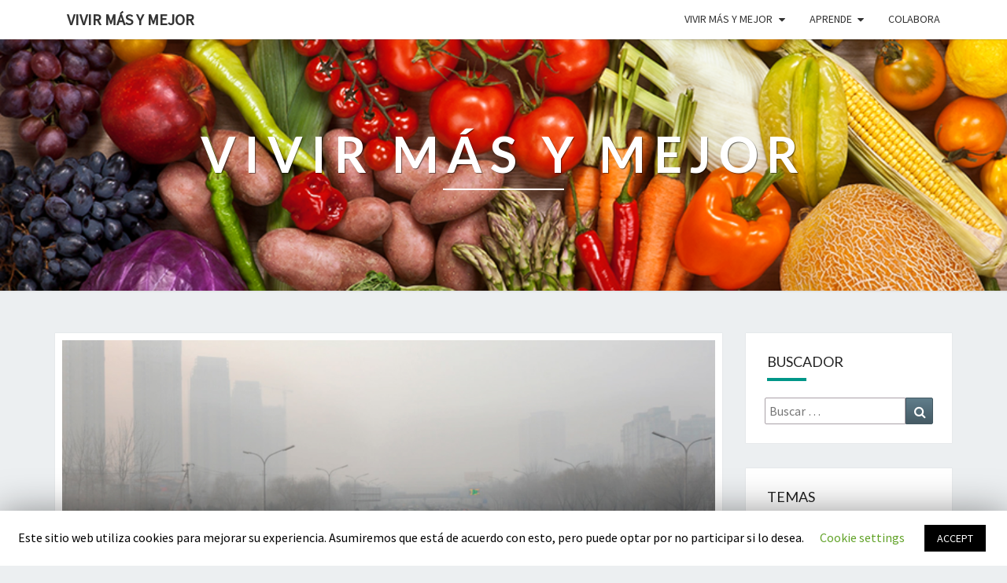

--- FILE ---
content_type: text/html; charset=UTF-8
request_url: https://vivirmas.org/alejarse-de-la-contaminacion-te-da-vida/
body_size: 10232
content:
<!DOCTYPE html>

<!--[if IE 8]>
<html id="ie8" lang="es">
<![endif]-->
<!--[if !(IE 8) ]><!-->
<html lang="es">
<!--<![endif]-->
<head>
<meta charset="UTF-8" />
<meta name="viewport" content="width=device-width" />
<link rel="profile" href="https://gmpg.org/xfn/11" />
<link rel="pingback" href="https://vivirmas.org/xmlrpc.php" />
<title>Alejarse de la contaminación te da vida - Vivir Más y mejor</title>

<!-- This site is optimized with the Yoast SEO plugin v13.5 - https://yoast.com/wordpress/plugins/seo/ -->
<meta name="robots" content="max-snippet:-1, max-image-preview:large, max-video-preview:-1"/>
<link rel="canonical" href="https://vivirmas.org/alejarse-de-la-contaminacion-te-da-vida/" />
<meta property="og:locale" content="es_ES" />
<meta property="og:type" content="article" />
<meta property="og:title" content="Alejarse de la contaminación te da vida - Vivir Más y mejor" />
<meta property="og:description" content="La contaminación y polución en nuestra sociedad nos lastra a un escenario de mayores riesgos ante enfermedades y pandemias que se traduce en una mayor mortalidad o dicho de otro modo, menor esperanza de vida. Hay numerosos estudios que comparan los daños letales de la contaminación en el medio ambiente como el fumar. Los expertos constatan que los altos niveles de dióxido de nitrógeno (NO2) perjudican enormemente la salud de las personas, afectando principalmente los ingresos hospitalarios y las consultas...Leer más Leer más" />
<meta property="og:url" content="https://vivirmas.org/alejarse-de-la-contaminacion-te-da-vida/" />
<meta property="og:site_name" content="Vivir Más y mejor" />
<meta property="article:tag" content="contaminación" />
<meta property="article:tag" content="polución" />
<meta property="article:section" content="Trucos e Ideas" />
<meta property="article:published_time" content="2025-08-31T01:53:58+00:00" />
<meta property="og:image" content="https://vivirmas.org/wp-content/uploads/2020/04/Captura-de-pantalla-2020-04-09-a-las-9.55.32.png" />
<meta property="og:image:secure_url" content="https://vivirmas.org/wp-content/uploads/2020/04/Captura-de-pantalla-2020-04-09-a-las-9.55.32.png" />
<meta property="og:image:width" content="1182" />
<meta property="og:image:height" content="580" />
<meta name="twitter:card" content="summary_large_image" />
<meta name="twitter:description" content="La contaminación y polución en nuestra sociedad nos lastra a un escenario de mayores riesgos ante enfermedades y pandemias que se traduce en una mayor mortalidad o dicho de otro modo, menor esperanza de vida. Hay numerosos estudios que comparan los daños letales de la contaminación en el medio ambiente como el fumar. Los expertos constatan que los altos niveles de dióxido de nitrógeno (NO2) perjudican enormemente la salud de las personas, afectando principalmente los ingresos hospitalarios y las consultas...Leer más Leer más" />
<meta name="twitter:title" content="Alejarse de la contaminación te da vida - Vivir Más y mejor" />
<meta name="twitter:image" content="https://vivirmas.org/wp-content/uploads/2020/04/Captura-de-pantalla-2020-04-09-a-las-9.55.32.png" />
<script type='application/ld+json' class='yoast-schema-graph yoast-schema-graph--main'>{"@context":"https://schema.org","@graph":[{"@type":"WebSite","@id":"https://vivirmas.org/#website","url":"https://vivirmas.org/","name":"Vivir M\u00e1s y mejor","inLanguage":"es","potentialAction":[{"@type":"SearchAction","target":"https://vivirmas.org/?s={search_term_string}","query-input":"required name=search_term_string"}]},{"@type":"ImageObject","@id":"https://vivirmas.org/alejarse-de-la-contaminacion-te-da-vida/#primaryimage","inLanguage":"es","url":"https://vivirmas.org/wp-content/uploads/2020/04/Captura-de-pantalla-2020-04-09-a-las-9.55.32.png","width":1182,"height":580,"caption":"Poluci\u00f3n"},{"@type":"WebPage","@id":"https://vivirmas.org/alejarse-de-la-contaminacion-te-da-vida/#webpage","url":"https://vivirmas.org/alejarse-de-la-contaminacion-te-da-vida/","name":"Alejarse de la contaminaci\u00f3n te da vida - Vivir M\u00e1s y mejor","isPartOf":{"@id":"https://vivirmas.org/#website"},"inLanguage":"es","primaryImageOfPage":{"@id":"https://vivirmas.org/alejarse-de-la-contaminacion-te-da-vida/#primaryimage"},"datePublished":"2025-08-31T01:53:58+00:00","dateModified":"2025-08-31T01:53:58+00:00","author":{"@id":"https://vivirmas.org/#/schema/person/e1bba0a5320d1baa0c81fe0cb1a21858"},"potentialAction":[{"@type":"ReadAction","target":["https://vivirmas.org/alejarse-de-la-contaminacion-te-da-vida/"]}]},{"@type":["Person"],"@id":"https://vivirmas.org/#/schema/person/e1bba0a5320d1baa0c81fe0cb1a21858","name":"admin","image":{"@type":"ImageObject","@id":"https://vivirmas.org/#authorlogo","inLanguage":"es","url":"https://secure.gravatar.com/avatar/bc57839bdce01f355cf05b157dc4091e?s=96&d=mm&r=g","caption":"admin"},"sameAs":[]}]}</script>
<!-- / Yoast SEO plugin. -->

<link rel='dns-prefetch' href='//fonts.googleapis.com' />
<link rel='dns-prefetch' href='//s.w.org' />
<link rel="alternate" type="application/rss+xml" title="Vivir Más y mejor &raquo; Feed" href="https://vivirmas.org/feed/" />
<link rel="alternate" type="application/rss+xml" title="Vivir Más y mejor &raquo; Feed de los comentarios" href="https://vivirmas.org/comments/feed/" />
<link rel="alternate" type="application/rss+xml" title="Vivir Más y mejor &raquo; Comentario Alejarse de la contaminación te da vida del feed" href="https://vivirmas.org/alejarse-de-la-contaminacion-te-da-vida/feed/" />
		<script type="text/javascript">
			window._wpemojiSettings = {"baseUrl":"https:\/\/s.w.org\/images\/core\/emoji\/12.0.0-1\/72x72\/","ext":".png","svgUrl":"https:\/\/s.w.org\/images\/core\/emoji\/12.0.0-1\/svg\/","svgExt":".svg","source":{"concatemoji":"https:\/\/vivirmas.org\/wp-includes\/js\/wp-emoji-release.min.js?ver=5.4.18"}};
			/*! This file is auto-generated */
			!function(e,a,t){var n,r,o,i=a.createElement("canvas"),p=i.getContext&&i.getContext("2d");function s(e,t){var a=String.fromCharCode;p.clearRect(0,0,i.width,i.height),p.fillText(a.apply(this,e),0,0);e=i.toDataURL();return p.clearRect(0,0,i.width,i.height),p.fillText(a.apply(this,t),0,0),e===i.toDataURL()}function c(e){var t=a.createElement("script");t.src=e,t.defer=t.type="text/javascript",a.getElementsByTagName("head")[0].appendChild(t)}for(o=Array("flag","emoji"),t.supports={everything:!0,everythingExceptFlag:!0},r=0;r<o.length;r++)t.supports[o[r]]=function(e){if(!p||!p.fillText)return!1;switch(p.textBaseline="top",p.font="600 32px Arial",e){case"flag":return s([127987,65039,8205,9895,65039],[127987,65039,8203,9895,65039])?!1:!s([55356,56826,55356,56819],[55356,56826,8203,55356,56819])&&!s([55356,57332,56128,56423,56128,56418,56128,56421,56128,56430,56128,56423,56128,56447],[55356,57332,8203,56128,56423,8203,56128,56418,8203,56128,56421,8203,56128,56430,8203,56128,56423,8203,56128,56447]);case"emoji":return!s([55357,56424,55356,57342,8205,55358,56605,8205,55357,56424,55356,57340],[55357,56424,55356,57342,8203,55358,56605,8203,55357,56424,55356,57340])}return!1}(o[r]),t.supports.everything=t.supports.everything&&t.supports[o[r]],"flag"!==o[r]&&(t.supports.everythingExceptFlag=t.supports.everythingExceptFlag&&t.supports[o[r]]);t.supports.everythingExceptFlag=t.supports.everythingExceptFlag&&!t.supports.flag,t.DOMReady=!1,t.readyCallback=function(){t.DOMReady=!0},t.supports.everything||(n=function(){t.readyCallback()},a.addEventListener?(a.addEventListener("DOMContentLoaded",n,!1),e.addEventListener("load",n,!1)):(e.attachEvent("onload",n),a.attachEvent("onreadystatechange",function(){"complete"===a.readyState&&t.readyCallback()})),(n=t.source||{}).concatemoji?c(n.concatemoji):n.wpemoji&&n.twemoji&&(c(n.twemoji),c(n.wpemoji)))}(window,document,window._wpemojiSettings);
		</script>
		<style type="text/css">
img.wp-smiley,
img.emoji {
	display: inline !important;
	border: none !important;
	box-shadow: none !important;
	height: 1em !important;
	width: 1em !important;
	margin: 0 .07em !important;
	vertical-align: -0.1em !important;
	background: none !important;
	padding: 0 !important;
}
</style>
	<link rel='stylesheet' id='wp-block-library-css'  href='https://vivirmas.org/wp-includes/css/dist/block-library/style.min.css?ver=5.4.18' type='text/css' media='all' />
<link rel='stylesheet' id='amazing-pw-styles-css'  href='https://vivirmas.org/wp-content/plugins/amazing-post-widget/css/amazing-pw.css?ver=5.4.18' type='text/css' media='all' />
<link rel='stylesheet' id='contact-form-7-css'  href='https://vivirmas.org/wp-content/plugins/contact-form-7/includes/css/styles.css?ver=5.1.7' type='text/css' media='all' />
<link rel='stylesheet' id='cookie-law-info-css'  href='https://vivirmas.org/wp-content/plugins/cookie-law-info/public/css/cookie-law-info-public.css?ver=1.8.7' type='text/css' media='all' />
<link rel='stylesheet' id='cookie-law-info-gdpr-css'  href='https://vivirmas.org/wp-content/plugins/cookie-law-info/public/css/cookie-law-info-gdpr.css?ver=1.8.7' type='text/css' media='all' />
<link rel='stylesheet' id='swpm.common-css'  href='https://vivirmas.org/wp-content/plugins/simple-membership/css/swpm.common.css?ver=5.4.18' type='text/css' media='all' />
<link rel='stylesheet' id='ez-icomoon-css'  href='https://vivirmas.org/wp-content/plugins/easy-table-of-contents/vendor/icomoon/style.min.css?ver=2.0.10' type='text/css' media='all' />
<link rel='stylesheet' id='ez-toc-css'  href='https://vivirmas.org/wp-content/plugins/easy-table-of-contents/assets/css/screen.min.css?ver=2.0.10' type='text/css' media='all' />
<style id='ez-toc-inline-css' type='text/css'>
div#ez-toc-container p.ez-toc-title {font-size: 120%;}div#ez-toc-container p.ez-toc-title {font-weight: 500;}div#ez-toc-container ul li {font-size: 95%;}
</style>
<link rel='stylesheet' id='bootstrap-css'  href='https://vivirmas.org/wp-content/themes/nisarg/css/bootstrap.css?ver=5.4.18' type='text/css' media='all' />
<link rel='stylesheet' id='font-awesome-css'  href='https://vivirmas.org/wp-content/themes/nisarg/font-awesome/css/font-awesome.min.css?ver=5.4.18' type='text/css' media='all' />
<link rel='stylesheet' id='nisarg-style-css'  href='https://vivirmas.org/wp-content/themes/nisarg/style.css?ver=5.4.18' type='text/css' media='all' />
<style id='nisarg-style-inline-css' type='text/css'>
	/* Color Scheme */

	/* Accent Color */

	a:active,
	a:hover,
	a:focus {
	    color: #009688;
	}

	.main-navigation .primary-menu > li > a:hover, .main-navigation .primary-menu > li > a:focus {
		color: #009688;
	}
	
	.main-navigation .primary-menu .sub-menu .current_page_item > a,
	.main-navigation .primary-menu .sub-menu .current-menu-item > a {
		color: #009688;
	}
	.main-navigation .primary-menu .sub-menu .current_page_item > a:hover,
	.main-navigation .primary-menu .sub-menu .current_page_item > a:focus,
	.main-navigation .primary-menu .sub-menu .current-menu-item > a:hover,
	.main-navigation .primary-menu .sub-menu .current-menu-item > a:focus {
		background-color: #fff;
		color: #009688;
	}
	.dropdown-toggle:hover,
	.dropdown-toggle:focus {
		color: #009688;
	}

	@media (min-width: 768px){
		.main-navigation .primary-menu > .current_page_item > a,
		.main-navigation .primary-menu > .current_page_item > a:hover,
		.main-navigation .primary-menu > .current_page_item > a:focus,
		.main-navigation .primary-menu > .current-menu-item > a,
		.main-navigation .primary-menu > .current-menu-item > a:hover,
		.main-navigation .primary-menu > .current-menu-item > a:focus,
		.main-navigation .primary-menu > .current_page_ancestor > a,
		.main-navigation .primary-menu > .current_page_ancestor > a:hover,
		.main-navigation .primary-menu > .current_page_ancestor > a:focus,
		.main-navigation .primary-menu > .current-menu-ancestor > a,
		.main-navigation .primary-menu > .current-menu-ancestor > a:hover,
		.main-navigation .primary-menu > .current-menu-ancestor > a:focus {
			border-top: 4px solid #009688;
		}
		.main-navigation ul ul a:hover,
		.main-navigation ul ul a.focus {
			color: #fff;
			background-color: #009688;
		}
	}

	.main-navigation .primary-menu > .open > a, .main-navigation .primary-menu > .open > a:hover, .main-navigation .primary-menu > .open > a:focus {
		color: #009688;
	}

	.main-navigation .primary-menu > li > .sub-menu  li > a:hover,
	.main-navigation .primary-menu > li > .sub-menu  li > a:focus {
		color: #fff;
		background-color: #009688;
	}

	@media (max-width: 767px) {
		.main-navigation .primary-menu .open .sub-menu > li > a:hover {
			color: #fff;
			background-color: #009688;
		}
	}

	.sticky-post{
	    background: #009688;
	    color:white;
	}
	
	.entry-title a:hover,
	.entry-title a:focus{
	    color: #009688;
	}

	.entry-header .entry-meta::after{
	    background: #009688;
	}

	.fa {
		color: #009688;
	}

	.btn-default{
		border-bottom: 1px solid #009688;
	}

	.btn-default:hover, .btn-default:focus{
	    border-bottom: 1px solid #009688;
	    background-color: #009688;
	}

	.nav-previous:hover, .nav-next:hover{
	    border: 1px solid #009688;
	    background-color: #009688;
	}

	.next-post a:hover,.prev-post a:hover{
	    color: #009688;
	}

	.posts-navigation .next-post a:hover .fa, .posts-navigation .prev-post a:hover .fa{
	    color: #009688;
	}


	#secondary .widget-title::after{
		background-color: #009688;
	    content: "";
	    position: absolute;
	    width: 50px;
	    display: block;
	    height: 4px;    
	    bottom: -15px;
	}

	#secondary .widget a:hover,
	#secondary .widget a:focus{
		color: #009688;
	}

	#secondary .widget_calendar tbody a {
	    background-color: #009688;
	    color: #fff;
	    padding: 0.2em;
	}

	#secondary .widget_calendar tbody a:hover{
	    background-color: #009688;
	    color: #fff;
	    padding: 0.2em;
	}	

</style>
<link rel='stylesheet' id='nisarggooglefonts-css'  href='//fonts.googleapis.com/css?family=Lato:400,300italic,700|Source+Sans+Pro:400,400italic' type='text/css' media='all' />
<link rel='stylesheet' id='cf7cf-style-css'  href='https://vivirmas.org/wp-content/plugins/cf7-conditional-fields/style.css?ver=1.8.6' type='text/css' media='all' />
<script type='text/javascript' src='https://vivirmas.org/wp-includes/js/jquery/jquery.js?ver=1.12.4-wp'></script>
<script type='text/javascript' src='https://vivirmas.org/wp-includes/js/jquery/jquery-migrate.min.js?ver=1.4.1'></script>
<script type='text/javascript'>
/* <![CDATA[ */
var Cli_Data = {"nn_cookie_ids":[],"cookielist":[]};
var log_object = {"ajax_url":"https:\/\/vivirmas.org\/wp-admin\/admin-ajax.php"};
/* ]]> */
</script>
<script type='text/javascript' src='https://vivirmas.org/wp-content/plugins/cookie-law-info/public/js/cookie-law-info-public.js?ver=1.8.7'></script>
<!--[if lt IE 9]>
<script type='text/javascript' src='https://vivirmas.org/wp-content/themes/nisarg/js/html5shiv.js?ver=3.7.3'></script>
<![endif]-->
<link rel='https://api.w.org/' href='https://vivirmas.org/wp-json/' />
<link rel="EditURI" type="application/rsd+xml" title="RSD" href="https://vivirmas.org/xmlrpc.php?rsd" />
<link rel="wlwmanifest" type="application/wlwmanifest+xml" href="https://vivirmas.org/wp-includes/wlwmanifest.xml" /> 
<meta name="generator" content="WordPress 5.4.18" />
<link rel='shortlink' href='https://vivirmas.org/?p=1303' />
<link rel="alternate" type="application/json+oembed" href="https://vivirmas.org/wp-json/oembed/1.0/embed?url=https%3A%2F%2Fvivirmas.org%2Falejarse-de-la-contaminacion-te-da-vida%2F" />
<link rel="alternate" type="text/xml+oembed" href="https://vivirmas.org/wp-json/oembed/1.0/embed?url=https%3A%2F%2Fvivirmas.org%2Falejarse-de-la-contaminacion-te-da-vida%2F&#038;format=xml" />
<meta name="generator" content="Site Kit by Google 1.23.0" />        <script type="text/javascript">
            jQuery(document).ready(function($) {
                $('#respond').html('<div class="swpm-login-to-comment-msg">Por favor acceder para comentar.</div>');
            });
        </script>
        
<style type="text/css">
        .site-header { background: ; }
</style>

		<style type="text/css" id="nisarg-header-css">
					.site-header {
				background: url(https://vivirmas.org/wp-content/uploads/2016/08/cropped-Captura-de-pantalla-2016-07-16-a-las-7.46.34-a.-m..png) no-repeat scroll top;
				background-size: cover;
			}
			@media (min-width: 320px) and (max-width: 359px ) {
				.site-header {
					height: 80px;
				}
			}
			@media (min-width: 360px) and (max-width: 767px ) {
				.site-header {
					height: 90px;
				}
			}
			@media (min-width: 768px) and (max-width: 979px ) {
				.site-header {
					height: 192px;
				}
			}
			@media (min-width: 980px) and (max-width: 1279px ){
				.site-header {
					height: 245px;
				}
			}
			@media (min-width: 1280px) and (max-width: 1365px ){
				.site-header {
					height: 320px;
				}
			}
			@media (min-width: 1366px) and (max-width: 1439px ){
				.site-header {
					height: 341px;
				}
			}
			@media (min-width: 1440px) and (max-width: 1599px ) {
				.site-header {
					height: 360px;
				}
			}
			@media (min-width: 1600px) and (max-width: 1919px ) {
				.site-header {
					height: 400px;
				}
			}
			@media (min-width: 1920px) and (max-width: 2559px ) {
				.site-header {
					height: 480px;
				}
			}
			@media (min-width: 2560px)  and (max-width: 2879px ) {
				.site-header {
					height: 640px;
				}
			}
			@media (min-width: 2880px) {
				.site-header {
					height: 720px;
				}
			}
			.site-header{
				-webkit-box-shadow: 0px 0px 2px 1px rgba(182,182,182,0.3);
		    	-moz-box-shadow: 0px 0px 2px 1px rgba(182,182,182,0.3);
		    	-o-box-shadow: 0px 0px 2px 1px rgba(182,182,182,0.3);
		    	box-shadow: 0px 0px 2px 1px rgba(182,182,182,0.3);
			}
					.site-title,
			.site-description {
				color: #fff;
			}
			.site-title::after{
				background: #fff;
				content:"";
			}
				</style>
		<link rel="icon" href="https://vivirmas.org/wp-content/uploads/2016/05/cropped-Captura-de-pantalla-2016-05-06-a-las-8.43.27-32x32.png" sizes="32x32" />
<link rel="icon" href="https://vivirmas.org/wp-content/uploads/2016/05/cropped-Captura-de-pantalla-2016-05-06-a-las-8.43.27-192x192.png" sizes="192x192" />
<link rel="apple-touch-icon" href="https://vivirmas.org/wp-content/uploads/2016/05/cropped-Captura-de-pantalla-2016-05-06-a-las-8.43.27-180x180.png" />
<meta name="msapplication-TileImage" content="https://vivirmas.org/wp-content/uploads/2016/05/cropped-Captura-de-pantalla-2016-05-06-a-las-8.43.27-270x270.png" />
		<style type="text/css" id="wp-custom-css">
			.entry-meta {
	display: none;
}		</style>
		</head>
<body data-rsssl=1 class="post-template-default single single-post postid-1303 single-format-standard">
<div id="page" class="hfeed site">
<header id="masthead"  role="banner">
	<nav id="site-navigation" class="main-navigation navbar-fixed-top navbar-left" role="navigation">
		<!-- Brand and toggle get grouped for better mobile display -->
		<div class="container" id="navigation_menu">
			<div class="navbar-header">
									<button type="button" class="menu-toggle" data-toggle="collapse" data-target=".navbar-ex1-collapse">
						<span class="sr-only">Toggle navigation</span>
						<span class="icon-bar"></span> 
						<span class="icon-bar"></span>
						<span class="icon-bar"></span>
					</button>
									<a class="navbar-brand" href="https://vivirmas.org/">Vivir Más y mejor</a>
			</div><!-- .navbar-header -->
			<div class="collapse navbar-collapse navbar-ex1-collapse"><ul id="menu-menu-1" class="primary-menu"><li id="menu-item-51" class="menu-item menu-item-type-post_type menu-item-object-page menu-item-home menu-item-has-children menu-item-51"><a href="https://vivirmas.org/">Vivir más y mejor</a>
<ul class="sub-menu">
	<li id="menu-item-1231" class="menu-item menu-item-type-post_type menu-item-object-page menu-item-1231"><a href="https://vivirmas.org/quienes-somos/">Quienes somos</a></li>
	<li id="menu-item-1236" class="menu-item menu-item-type-post_type menu-item-object-page menu-item-1236"><a href="https://vivirmas.org/investigacion/">Investigación</a></li>
	<li id="menu-item-1300" class="menu-item menu-item-type-post_type menu-item-object-page menu-item-1300"><a href="https://vivirmas.org/exposiciones/">Exposiciones</a></li>
</ul>
</li>
<li id="menu-item-1216" class="menu-item menu-item-type-post_type menu-item-object-page menu-item-has-children menu-item-1216"><a href="https://vivirmas.org/aprende/">Aprende</a>
<ul class="sub-menu">
	<li id="menu-item-104" class="menu-item menu-item-type-post_type menu-item-object-page menu-item-104"><a href="https://vivirmas.org/ser-mas-feliz/">Ser más feliz</a></li>
	<li id="menu-item-109" class="menu-item menu-item-type-post_type menu-item-object-page menu-item-109"><a href="https://vivirmas.org/comer-con-salud/">Comer con Salud</a></li>
	<li id="menu-item-58" class="menu-item menu-item-type-post_type menu-item-object-page menu-item-58"><a href="https://vivirmas.org/tuactitud-habitos/">Tu Actitud- hábitos</a></li>
	<li id="menu-item-1260" class="menu-item menu-item-type-post_type menu-item-object-post menu-item-1260"><a href="https://vivirmas.org/farmacia-culinaria-listado-de-alimentos-para-vivir-mas/">Listado de alimentos para vivir más</a></li>
</ul>
</li>
<li id="menu-item-52" class="menu-item menu-item-type-post_type menu-item-object-page menu-item-52"><a href="https://vivirmas.org/colabora/">Colabora</a></li>
</ul></div>		</div><!--#container-->
	</nav>
	<div id="cc_spacer"></div><!-- used to clear fixed navigation by the themes js -->  
	<div class="site-header">
		<div class="site-branding">
			<a class="home-link" href="https://vivirmas.org/" title="Vivir Más y mejor" rel="home">
				<h1 class="site-title">Vivir Más y mejor</h1>
				<h2 class="site-description"></h2>
			</a>
		</div><!--.site-branding-->
	</div><!--.site-header-->
</header>
<div id="content" class="site-content">

	<div class="container">
		<div class="row">
			<div id="primary" class="col-md-9 content-area">
				<main id="main" role="main">

									
<article id="post-1303"  class="post-content post-1303 post type-post status-publish format-standard has-post-thumbnail hentry category-trucos-e-ideas tag-contaminacion tag-polucion">

	
	        <div class="featured-image">
        	<img width="1038" height="576" src="https://vivirmas.org/wp-content/uploads/2020/04/Captura-de-pantalla-2020-04-09-a-las-9.55.32-1038x576.png" class="attachment-nisarg-full-width size-nisarg-full-width wp-post-image" alt="Polución" />                    
        </div>
        
	<header class="entry-header">
		<span class="screen-reader-text">Alejarse de la contaminación te da vida</span>
					<h1 class="entry-title">Alejarse de la contaminación te da vida</h1>
		
				<div class="entry-meta">
			<h5 class="entry-date"><i class="fa fa-calendar-o"></i> <a href="https://vivirmas.org/alejarse-de-la-contaminacion-te-da-vida/" title="1:53 am" rel="bookmark"><time class="entry-date" datetime="2025-08-31T01:53:58+00:00" pubdate>31 agosto, 2025 </time></a><span class="byline"><span class="sep"></span><i class="fa fa-user"></i>
<span class="author vcard"><a class="url fn n" href="https://vivirmas.org/author/admin/" title="Ver todas las entradas de admin" rel="author">admin</a></span></span></h5>
		</div><!-- .entry-meta -->
			</header><!-- .entry-header -->

			<div class="entry-content">
				<p>La contaminación y polución en nuestra sociedad nos lastra a un escenario de mayores riesgos ante enfermedades y pandemias que se traduce en una mayor mortalidad o dicho de otro modo, menor esperanza de vida. Hay numerosos estudios que comparan los daños letales de la contaminación en el medio ambiente como el fumar. Los expertos constatan que los altos niveles de dióxido de nitrógeno (NO2) perjudican enormemente la salud de las personas, afectando principalmente los ingresos hospitalarios y las consultas médicas, sobre todo de los enfermos crónicos respiratorios.</p>
<p>Un <a href="https://projects.iq.harvard.edu/files/covid-pm/files/pm_and_covid_mortality.pdf">estudio de Harvard</a> incluso ha asociado mayores niveles de mortandad de pacientes en la reciente pandemia del COVID19 con la polución del aire.</p>
<p>Así, vivir en entornos con un aire más limpio en la atmósfera permite no estar expuesto a enfermedades cardiovasculares y pulmonares con lo que la esperanza de vida de aquellas personas se incrementa.</p>

							</div><!-- .entry-content -->

	<footer class="entry-footer">
		<hr><div class="row"><div class="col-md-6 cattegories"><span class="cat-links"><i class="fa fa-folder-open"></i>
		 <a href="https://vivirmas.org/category/trucos-e-ideas/" rel="category tag">Trucos e Ideas</a></span></div><div class="col-md-6 tags"><span class="tags-links"><i class="fa fa-tags"></i> <a href="https://vivirmas.org/tag/contaminacion/" rel="tag">contaminación</a>, <a href="https://vivirmas.org/tag/polucion/" rel="tag">polución</a></span></div></div>	</footer><!-- .entry-footer -->
</article><!-- #post-## -->
				</main><!-- #main -->
				<div class="post-navigation">
						<nav class="navigation" role="navigation">
		<h2 class="screen-reader-text">Navegación de entradas</h2>
		<div class="nav-links">
			<div class="row">
			<!-- Get Next Post -->
			
						<div class="col-md-6 next-post">
			<a class="" href="https://vivirmas.org/la-obesidad-infantil-como-elemento-a-cuidar/"><span class="next-prev-text"><i class="fa fa-angle-left"></i>
 SIGUIENTE</span><br>La obesidad infantil como elemento a cuidar</a>
			</div>
						
			<!-- Get Previous Post -->
			
							<div class="col-md-6 prev-post">
				<a class="" href="https://vivirmas.org/nadar-para-alargar-la-vida/"><span class="next-prev-text">ANTERIOR<i class="fa fa-angle-right"></i>
</span><br>Nadar para alargar la vida</a>
				</div>
						
			</div>
		</div><!-- .nav-links -->
	</nav><!-- .navigation-->
					</div>
				<div class="post-comments">
					Los comentarios están cerrados				</div>
							</div><!-- #primary -->
			<div id="secondary" class="col-md-3 sidebar widget-area" role="complementary">
		<aside id="search-3" class="widget widget_search"><h4 class="widget-title">Buscador</h4>
<form role="search" method="get" class="search-form" action="https://vivirmas.org/">
	<label>
		<span class="screen-reader-text">Buscar por:</span>
		<input type="search" class="search-field" placeholder="Buscar &hellip;" value="" name="s" title="Buscar por:" />
	</label>
	<button type="submit" class="search-submit"><span class="screen-reader-text">Buscar</span></button>
</form>
</aside><aside id="categories-3" class="widget widget_categories"><h4 class="widget-title">Temas</h4>		<ul>
				<li class="cat-item cat-item-7"><a href="https://vivirmas.org/category/comer-con-salud/">Comer con Salud</a>
</li>
	<li class="cat-item cat-item-23"><a href="https://vivirmas.org/category/listado-alimentos-para-vivir-mas/" title="Listado alimentos para vivir más">Listado alimentos para vivir más</a>
</li>
	<li class="cat-item cat-item-1"><a href="https://vivirmas.org/category/sensaciones/">Sensaciones</a>
</li>
	<li class="cat-item cat-item-4"><a href="https://vivirmas.org/category/ser-mas-feliz/">Ser más Feliz</a>
</li>
	<li class="cat-item cat-item-6"><a href="https://vivirmas.org/category/trucos-e-ideas/">Trucos e Ideas</a>
</li>
	<li class="cat-item cat-item-8"><a href="https://vivirmas.org/category/actitud-habitos/">Tu Actitud- Hábitos</a>
</li>
		</ul>
			</aside>		<aside id="recent-posts-3" class="widget widget_recent_entries">		<h4 class="widget-title">Últimos consejos</h4>		<ul>
											<li>
					<a href="https://vivirmas.org/col-rizada-esencial-para-vivir-mas-anos-posiblemente-el-alimento-con-mayores-nutrientes-del-planeta/">Col rizada. Esencial para vivir más años. Posiblemente el alimento con mayores nutrientes del planeta</a>
									</li>
											<li>
					<a href="https://vivirmas.org/azafran-excelente-para-la-salud-cerebral/">Azafrán. Excelente para la salud cerebral</a>
									</li>
											<li>
					<a href="https://vivirmas.org/puerros-antiinflamatorio-salud-cardiovascular/">Puerros. Antiinflamatorio. Salud cardiovascular</a>
									</li>
											<li>
					<a href="https://vivirmas.org/manzanas-buenas-para-calmar-el-estomago-y-previenen-tumores-de-cancer-de-colon/">Manzanas. Buenas para calmar el estómago y previenen tumores de cáncer de colon y pulmón</a>
									</li>
											<li>
					<a href="https://vivirmas.org/legumbres/">Legumbres. Antioxidantes. Reducción Salud cardiaca y Soporte inmunológico</a>
									</li>
											<li>
					<a href="https://vivirmas.org/halibut-o-fletan/">Halibut o fletán. Anticancerígeno. Antiinflamatorio. Reducción de la presión arterial.  Salud cardiovascular. Prevención de infartos</a>
									</li>
											<li>
					<a href="https://vivirmas.org/farmacia-culinaria-listado-de-alimentos-para-vivir-mas/">Farmacia culinaria. Listado de alimentos que previenen enfermedades, luchan contra el cáncer y proporcionan más años de vida</a>
									</li>
											<li>
					<a href="https://vivirmas.org/pimientos-picantes-chile/">Pimientos picantes (chile). Para regular el apetito con un sabor extra a tus comidas</a>
									</li>
											<li>
					<a href="https://vivirmas.org/jengibre-antiinflamatorio-alivio-de-artritis-soporte-digestivo/">Jengibre. Antiinflamatorio. Alivio de artritis. Soporte digestivo</a>
									</li>
											<li>
					<a href="https://vivirmas.org/hinojo-antiinflamatorio-soporte-digestivo/">Hinojo. Antiinflamatorio. Soporte digestivo</a>
									</li>
					</ul>
		</aside><aside id="categories-4" class="widget widget_categories"><h4 class="widget-title">Nuestras secciones</h4>		<ul>
				<li class="cat-item cat-item-7"><a href="https://vivirmas.org/category/comer-con-salud/">Comer con Salud</a>
</li>
	<li class="cat-item cat-item-23"><a href="https://vivirmas.org/category/listado-alimentos-para-vivir-mas/" title="Listado alimentos para vivir más">Listado alimentos para vivir más</a>
</li>
	<li class="cat-item cat-item-1"><a href="https://vivirmas.org/category/sensaciones/">Sensaciones</a>
</li>
	<li class="cat-item cat-item-4"><a href="https://vivirmas.org/category/ser-mas-feliz/">Ser más Feliz</a>
</li>
	<li class="cat-item cat-item-6"><a href="https://vivirmas.org/category/trucos-e-ideas/">Trucos e Ideas</a>
</li>
	<li class="cat-item cat-item-8"><a href="https://vivirmas.org/category/actitud-habitos/">Tu Actitud- Hábitos</a>
</li>
		</ul>
			</aside></div><!-- #secondary .widget-area -->


		</div> <!--.row-->
	</div><!--.container-->
		</div><!-- #content -->
	
	<footer id="colophon" class="site-footer" role="contentinfo">
		<div class="row site-info">
			&copy; 2025 vivirmas.org
			<span class="sep"> | </span>
			<a href="https://vivirmas.org/quienes-somos/">Quiénes somos</a>						<span class="sep"> | </span>
			<a href="https://vivirmas.org/contacto/">Contacto</a>

		</div><!-- .site-info -->
	</footer><!-- #colophon -->
</div><!-- #page -->
<!-- analytics-code google analytics tracking code --><script>
	(function(i,s,o,g,r,a,m){i['GoogleAnalyticsObject']=r;i[r]=i[r]||function(){
			(i[r].q=i[r].q||[]).push(arguments)},i[r].l=1*new Date();a=s.createElement(o),
		m=s.getElementsByTagName(o)[0];a.async=1;a.src=g;m.parentNode.insertBefore(a,m)
	})(window,document,'script','//www.google-analytics.com/analytics.js','ga');

	ga('create', 'UA-29586329-1', 'auto');
	ga('send', 'pageview');

</script><!--  --><div id="cookie-law-info-bar"><span>Este sitio web utiliza cookies para mejorar su experiencia. Asumiremos que está de acuerdo con esto, pero puede optar por no participar si lo desea.<a role='button' tabindex='0' class="cli_settings_button" style="margin:5px 20px 5px 20px;" >Cookie settings</a><a role='button' tabindex='0' data-cli_action="accept" id="cookie_action_close_header"  class="medium cli-plugin-button cli-plugin-main-button cookie_action_close_header cli_action_button" style="display:inline-block;  margin:5px; ">ACCEPT</a></span></div><div id="cookie-law-info-again" style="display:none;"><span id="cookie_hdr_showagain">Privacy & Cookies Policy</span></div><div class="cli-modal" id="cliSettingsPopup" tabindex="-1" role="dialog" aria-labelledby="cliSettingsPopup" aria-hidden="true">
  <div class="cli-modal-dialog" role="document">
    <div class="cli-modal-content cli-bar-popup">
      <button type="button" class="cli-modal-close" id="cliModalClose">
        <svg class="" viewBox="0 0 24 24"><path d="M19 6.41l-1.41-1.41-5.59 5.59-5.59-5.59-1.41 1.41 5.59 5.59-5.59 5.59 1.41 1.41 5.59-5.59 5.59 5.59 1.41-1.41-5.59-5.59z"></path><path d="M0 0h24v24h-24z" fill="none"></path></svg>
        <span class="wt-cli-sr-only">Cerrar</span>
      </button>
      <div class="cli-modal-body">
        <div class="cli-container-fluid cli-tab-container">
    <div class="cli-row">
        <div class="cli-col-12 cli-align-items-stretch cli-px-0">
            <div class="cli-privacy-overview">
                <h4>Privacy Overview</h4>                                   
                <div class="cli-privacy-content">
                    <div class="cli-privacy-content-text">This website uses cookies to improve your experience while you navigate through the website. Out of these cookies, the cookies that are categorized as necessary are stored on your browser as they are essential for the working of basic functionalities of the website. We also use third-party cookies that help us analyze and understand how you use this website. These cookies will be stored in your browser only with your consent. You also have the option to opt-out of these cookies. But opting out of some of these cookies may have an effect on your browsing experience.</div>
                </div>
                <a class="cli-privacy-readmore" data-readmore-text="Mostrar más" data-readless-text="Mostrar menos"></a>            </div>
        </div>  
        <div class="cli-col-12 cli-align-items-stretch cli-px-0 cli-tab-section-container">
              
                            <div class="cli-tab-section">
                    <div class="cli-tab-header">
                        <a role="button" tabindex="0" class="cli-nav-link cli-settings-mobile" data-target="necessary" data-toggle="cli-toggle-tab" >
                            Necesarias 
                        </a>
                    
                    <span class="cli-necessary-caption">Siempre activado</span>                     </div>
                    <div class="cli-tab-content">
                        <div class="cli-tab-pane cli-fade" data-id="necessary">
                            <p>Necessary cookies are absolutely essential for the website to function properly. This category only includes cookies that ensures basic functionalities and security features of the website. These cookies do not store any personal information.</p>
                        </div>
                    </div>
                </div>
              
                            <div class="cli-tab-section">
                    <div class="cli-tab-header">
                        <a role="button" tabindex="0" class="cli-nav-link cli-settings-mobile" data-target="non-necessary" data-toggle="cli-toggle-tab" >
                            No necesarias 
                        </a>
                    <div class="cli-switch">
                        <input type="checkbox" id="wt-cli-checkbox-non-necessary" class="cli-user-preference-checkbox"  data-id="checkbox-non-necessary" checked />
                        <label for="wt-cli-checkbox-non-necessary" class="cli-slider" data-cli-enable="Activado" data-cli-disable="Desactivado"><span class="wt-cli-sr-only">No necesarias</span></label>
                    </div>                    </div>
                    <div class="cli-tab-content">
                        <div class="cli-tab-pane cli-fade" data-id="non-necessary">
                            <p>Any cookies that may not be particularly necessary for the website to function and is used specifically to collect user personal data via analytics, ads, other embedded contents are termed as non-necessary cookies. It is mandatory to procure user consent prior to running these cookies on your website.</p>
                        </div>
                    </div>
                </div>
                       
        </div>
    </div> 
</div> 
      </div>
    </div>
  </div>
</div>
<div class="cli-modal-backdrop cli-fade cli-settings-overlay"></div>
<div class="cli-modal-backdrop cli-fade cli-popupbar-overlay"></div>
<script type="text/javascript">
  /* <![CDATA[ */
  cli_cookiebar_settings='{"animate_speed_hide":"500","animate_speed_show":"500","background":"#FFF","border":"#b1a6a6c2","border_on":false,"button_1_button_colour":"#000","button_1_button_hover":"#000000","button_1_link_colour":"#fff","button_1_as_button":true,"button_1_new_win":false,"button_2_button_colour":"#333","button_2_button_hover":"#292929","button_2_link_colour":"#444","button_2_as_button":false,"button_2_hidebar":false,"button_3_button_colour":"#000","button_3_button_hover":"#000000","button_3_link_colour":"#fff","button_3_as_button":true,"button_3_new_win":false,"button_4_button_colour":"#000","button_4_button_hover":"#000000","button_4_link_colour":"#62a329","button_4_as_button":false,"font_family":"inherit","header_fix":false,"notify_animate_hide":true,"notify_animate_show":false,"notify_div_id":"#cookie-law-info-bar","notify_position_horizontal":"right","notify_position_vertical":"bottom","scroll_close":false,"scroll_close_reload":false,"accept_close_reload":false,"reject_close_reload":false,"showagain_tab":true,"showagain_background":"#fff","showagain_border":"#000","showagain_div_id":"#cookie-law-info-again","showagain_x_position":"100px","text":"#000","show_once_yn":false,"show_once":"10000","logging_on":false,"as_popup":false,"popup_overlay":true,"bar_heading_text":"","cookie_bar_as":"banner","popup_showagain_position":"bottom-right","widget_position":"left"}';
  /* ]]> */
</script><script type='text/javascript'>
/* <![CDATA[ */
var wpcf7 = {"apiSettings":{"root":"https:\/\/vivirmas.org\/wp-json\/contact-form-7\/v1","namespace":"contact-form-7\/v1"}};
/* ]]> */
</script>
<script type='text/javascript' src='https://vivirmas.org/wp-content/plugins/contact-form-7/includes/js/scripts.js?ver=5.1.7'></script>
<script type='text/javascript' src='https://vivirmas.org/wp-content/themes/nisarg/js/bootstrap.js?ver=5.4.18'></script>
<script type='text/javascript' src='https://vivirmas.org/wp-content/themes/nisarg/js/navigation.js?ver=5.4.18'></script>
<script type='text/javascript' src='https://vivirmas.org/wp-content/themes/nisarg/js/skip-link-focus-fix.js?ver=5.4.18'></script>
<script type='text/javascript'>
/* <![CDATA[ */
var screenReaderText = {"expand":"expander sub men\u00fa","collapse":"colapsar sub men\u00fa"};
/* ]]> */
</script>
<script type='text/javascript' src='https://vivirmas.org/wp-content/themes/nisarg/js/nisarg.js?ver=5.4.18'></script>
<script type='text/javascript'>
/* <![CDATA[ */
var wpcf7cf_global_settings = {"ajaxurl":"https:\/\/vivirmas.org\/wp-admin\/admin-ajax.php"};
/* ]]> */
</script>
<script type='text/javascript' src='https://vivirmas.org/wp-content/plugins/cf7-conditional-fields/js/scripts.js?ver=1.8.6'></script>
<script type='text/javascript' src='https://vivirmas.org/wp-includes/js/wp-embed.min.js?ver=5.4.18'></script>
</body>
</html>

--- FILE ---
content_type: text/plain
request_url: https://www.google-analytics.com/j/collect?v=1&_v=j102&a=1472042274&t=pageview&_s=1&dl=https%3A%2F%2Fvivirmas.org%2Falejarse-de-la-contaminacion-te-da-vida%2F&ul=en-us%40posix&dt=Alejarse%20de%20la%20contaminaci%C3%B3n%20te%20da%20vida%20-%20Vivir%20M%C3%A1s%20y%20mejor&sr=1280x720&vp=1280x720&_u=IEBAAEABAAAAACAAI~&jid=815496211&gjid=772213650&cid=571984765.1763950884&tid=UA-29586329-1&_gid=1691047383.1763950884&_r=1&_slc=1&z=1841790077
body_size: -449
content:
2,cG-WW8YJJP84J